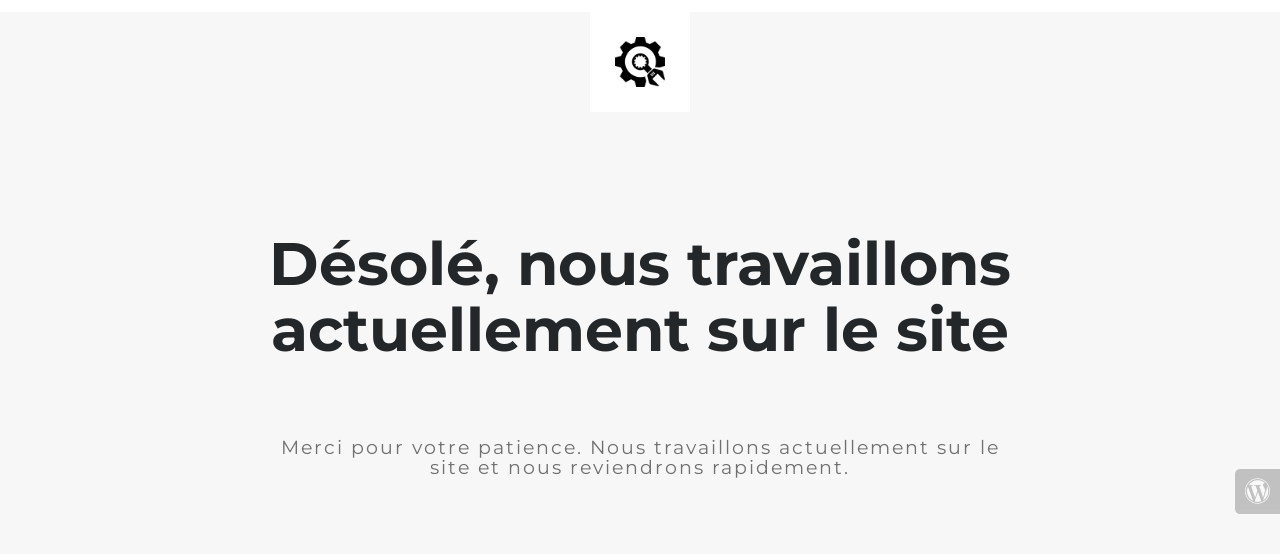

--- FILE ---
content_type: text/html; charset=UTF-8
request_url: http://laslapourlesnuls.com/galerie/atteint-de-la-maladie-de-charcot-le-producteur-de-la-fonky-family-compose-avec-ses-yeux-francebleu-fr-infos/?responsive=false
body_size: 618
content:


  
    
    
    
    <title>laslapourlesnuls.com is under construction</title>
    
    
    <link rel="stylesheet" href="https://fonts.bunny.net/css?family=Montserrat:400,700">
    <link rel="stylesheet" href="http://laslapourlesnuls.com/domcont/plugins/under-construction-page/themes/css/bootstrap.min.css?v=3.97" type="text/css">
<link rel="stylesheet" href="http://laslapourlesnuls.com/domcont/plugins/under-construction-page/themes/css/common.css?v=3.97" type="text/css">
<link rel="stylesheet" href="http://laslapourlesnuls.com/domcont/plugins/under-construction-page/themes/plain_text/style.css?v=3.97" type="text/css">
<link rel="stylesheet" href="http://laslapourlesnuls.com/domcont/plugins/under-construction-page/themes/css/font-awesome.min.css?v=3.97" type="text/css">
<link rel="icon" href="http://laslapourlesnuls.com/domcont/plugins/under-construction-page/themes/images/favicon.png" />
  

  
    <header>
      <span id="logo-wrap">
        <img src="http://laslapourlesnuls.com/domcont/plugins/under-construction-page/themes/plain_text/ucp-cog.png" alt="Site is Under Construction" title="Site is Under Construction" id="logo">
      </span>
    </header>

    <div class="container">

      <div class="row">
        <div class="col-xs-12 col-md-12 col-lg-12">
          <h1>Désolé, nous travaillons actuellement sur le site</h1>
        </div>
      </div>

      <div class="row">
        <div class="col-xs-12 col-md-8 col-md-offset-2 col-lg-offset-2 col-lg-8">
          <p class="content">Merci pour votre patience. Nous travaillons actuellement sur le site et nous reviendrons rapidement.</p>
        </div>
      </div>

      <div class="row" id="social">
        <div class="col-xs-12 col-md-12 col-lg-12">
          
        </div>
      </div>

    </div>
    <div id="login-button" class="loggedout"><a href="http://laslapourlesnuls.com/wp-login.php"><i class="fa fa-wordpress fa-2x" aria-hidden="true"></i></a></div>
  

